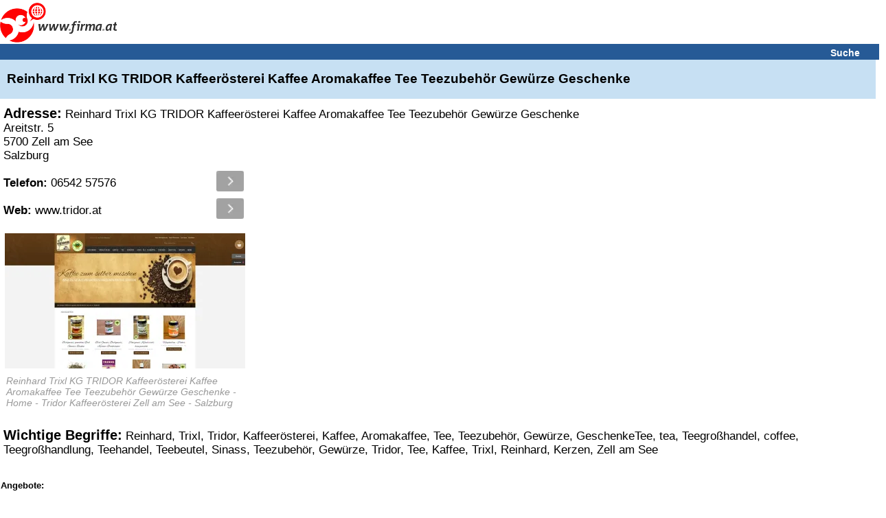

--- FILE ---
content_type: text/html; charset=utf-8
request_url: https://www.google.com/recaptcha/api2/aframe
body_size: 267
content:
<!DOCTYPE HTML><html><head><meta http-equiv="content-type" content="text/html; charset=UTF-8"></head><body><script nonce="2SGdYAD87TpQ2AmLgeEMdg">/** Anti-fraud and anti-abuse applications only. See google.com/recaptcha */ try{var clients={'sodar':'https://pagead2.googlesyndication.com/pagead/sodar?'};window.addEventListener("message",function(a){try{if(a.source===window.parent){var b=JSON.parse(a.data);var c=clients[b['id']];if(c){var d=document.createElement('img');d.src=c+b['params']+'&rc='+(localStorage.getItem("rc::a")?sessionStorage.getItem("rc::b"):"");window.document.body.appendChild(d);sessionStorage.setItem("rc::e",parseInt(sessionStorage.getItem("rc::e")||0)+1);localStorage.setItem("rc::h",'1769035686792');}}}catch(b){}});window.parent.postMessage("_grecaptcha_ready", "*");}catch(b){}</script></body></html>